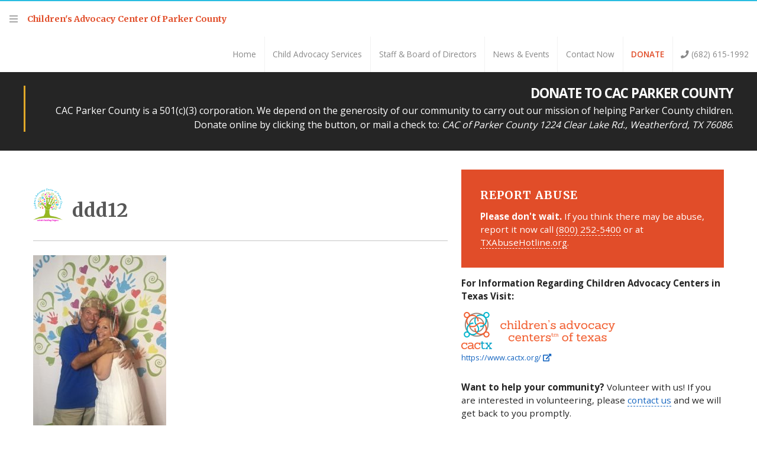

--- FILE ---
content_type: text/html; charset=UTF-8
request_url: https://www.cacparkercounty.org/?attachment_id=174
body_size: 36198
content:
<!DOCTYPE html>
<html>
<head>

<meta http-equiv="content-type" content="text/html; charset=UTF-8">
<meta name="viewport" content="width=device-width, initial-scale=1.0">
<title>ddd12 - Children&#039;s Advocacy Center of Parker County</title>
<link rel="preconnect" href="https://fonts.googleapis.com">
<link rel="preconnect" href="https://fonts.gstatic.com" crossorigin>
<link href="https://fonts.googleapis.com/css2?family=Merriweather:wght@700&family=Open+Sans:wght@400;600;700&display=swap" rel="stylesheet">
<meta name='robots' content='index, follow, max-image-preview:large, max-snippet:-1, max-video-preview:-1' />
	<style>img:is([sizes="auto" i], [sizes^="auto," i]) { contain-intrinsic-size: 3000px 1500px }</style>
	
	<!-- This site is optimized with the Yoast SEO plugin v26.7 - https://yoast.com/wordpress/plugins/seo/ -->
	<link rel="canonical" href="https://www.cacparkercounty.org/" />
	<meta property="og:locale" content="en_US" />
	<meta property="og:type" content="article" />
	<meta property="og:title" content="ddd12 - Children&#039;s Advocacy Center of Parker County" />
	<meta property="og:url" content="https://www.cacparkercounty.org/" />
	<meta property="og:site_name" content="Children&#039;s Advocacy Center of Parker County" />
	<meta property="og:image" content="https://www.cacparkercounty.org" />
	<meta property="og:image:width" content="480" />
	<meta property="og:image:height" content="640" />
	<meta property="og:image:type" content="image/jpeg" />
	<meta name="twitter:card" content="summary_large_image" />
	<script type="application/ld+json" class="yoast-schema-graph">{"@context":"https://schema.org","@graph":[{"@type":"WebPage","@id":"https://www.cacparkercounty.org/","url":"https://www.cacparkercounty.org/","name":"ddd12 - Children&#039;s Advocacy Center of Parker County","isPartOf":{"@id":"https://www.cacparkercounty.org/#website"},"primaryImageOfPage":{"@id":"https://www.cacparkercounty.org/#primaryimage"},"image":{"@id":"https://www.cacparkercounty.org/#primaryimage"},"thumbnailUrl":"https://www.cacparkercounty.org/wp-content/uploads/2018/06/ddd12-e1538573847310.jpg","datePublished":"2018-10-03T13:33:43+00:00","breadcrumb":{"@id":"https://www.cacparkercounty.org/#breadcrumb"},"inLanguage":"en-US","potentialAction":[{"@type":"ReadAction","target":["https://www.cacparkercounty.org/"]}]},{"@type":"ImageObject","inLanguage":"en-US","@id":"https://www.cacparkercounty.org/#primaryimage","url":"https://www.cacparkercounty.org/wp-content/uploads/2018/06/ddd12-e1538573847310.jpg","contentUrl":"https://www.cacparkercounty.org/wp-content/uploads/2018/06/ddd12-e1538573847310.jpg","width":480,"height":640},{"@type":"BreadcrumbList","@id":"https://www.cacparkercounty.org/#breadcrumb","itemListElement":[{"@type":"ListItem","position":1,"name":"Home","item":"https://www.cacparkercounty.org/"},{"@type":"ListItem","position":2,"name":"2018 Daddy Daughter Dance Photos","item":"https://www.cacparkercounty.org/?events=childrens-advocacy-center-of-parker-county-2018-daddy-daughter-dance"},{"@type":"ListItem","position":3,"name":"ddd12"}]},{"@type":"WebSite","@id":"https://www.cacparkercounty.org/#website","url":"https://www.cacparkercounty.org/","name":"Children&#039;s Advocacy Center of Parker County","description":"Where Healing Begins","potentialAction":[{"@type":"SearchAction","target":{"@type":"EntryPoint","urlTemplate":"https://www.cacparkercounty.org/?s={search_term_string}"},"query-input":{"@type":"PropertyValueSpecification","valueRequired":true,"valueName":"search_term_string"}}],"inLanguage":"en-US"}]}</script>
	<!-- / Yoast SEO plugin. -->


<link rel='dns-prefetch' href='//code.jquery.com' />
<link rel="alternate" type="application/rss+xml" title="Children&#039;s Advocacy Center of Parker County &raquo; ddd12 Comments Feed" href="https://www.cacparkercounty.org/?attachment_id=174/feed/" />
<link rel='stylesheet' id='wp-block-library-css' href='https://www.cacparkercounty.org/wp-includes/css/dist/block-library/style.min.css?ver=1af5fafa02d50b554ced06aafcb89d15' type='text/css' media='all' />
<style id='classic-theme-styles-inline-css' type='text/css'>
/*! This file is auto-generated */
.wp-block-button__link{color:#fff;background-color:#32373c;border-radius:9999px;box-shadow:none;text-decoration:none;padding:calc(.667em + 2px) calc(1.333em + 2px);font-size:1.125em}.wp-block-file__button{background:#32373c;color:#fff;text-decoration:none}
</style>
<style id='global-styles-inline-css' type='text/css'>
:root{--wp--preset--aspect-ratio--square: 1;--wp--preset--aspect-ratio--4-3: 4/3;--wp--preset--aspect-ratio--3-4: 3/4;--wp--preset--aspect-ratio--3-2: 3/2;--wp--preset--aspect-ratio--2-3: 2/3;--wp--preset--aspect-ratio--16-9: 16/9;--wp--preset--aspect-ratio--9-16: 9/16;--wp--preset--color--black: #000000;--wp--preset--color--cyan-bluish-gray: #abb8c3;--wp--preset--color--white: #ffffff;--wp--preset--color--pale-pink: #f78da7;--wp--preset--color--vivid-red: #cf2e2e;--wp--preset--color--luminous-vivid-orange: #ff6900;--wp--preset--color--luminous-vivid-amber: #fcb900;--wp--preset--color--light-green-cyan: #7bdcb5;--wp--preset--color--vivid-green-cyan: #00d084;--wp--preset--color--pale-cyan-blue: #8ed1fc;--wp--preset--color--vivid-cyan-blue: #0693e3;--wp--preset--color--vivid-purple: #9b51e0;--wp--preset--gradient--vivid-cyan-blue-to-vivid-purple: linear-gradient(135deg,rgba(6,147,227,1) 0%,rgb(155,81,224) 100%);--wp--preset--gradient--light-green-cyan-to-vivid-green-cyan: linear-gradient(135deg,rgb(122,220,180) 0%,rgb(0,208,130) 100%);--wp--preset--gradient--luminous-vivid-amber-to-luminous-vivid-orange: linear-gradient(135deg,rgba(252,185,0,1) 0%,rgba(255,105,0,1) 100%);--wp--preset--gradient--luminous-vivid-orange-to-vivid-red: linear-gradient(135deg,rgba(255,105,0,1) 0%,rgb(207,46,46) 100%);--wp--preset--gradient--very-light-gray-to-cyan-bluish-gray: linear-gradient(135deg,rgb(238,238,238) 0%,rgb(169,184,195) 100%);--wp--preset--gradient--cool-to-warm-spectrum: linear-gradient(135deg,rgb(74,234,220) 0%,rgb(151,120,209) 20%,rgb(207,42,186) 40%,rgb(238,44,130) 60%,rgb(251,105,98) 80%,rgb(254,248,76) 100%);--wp--preset--gradient--blush-light-purple: linear-gradient(135deg,rgb(255,206,236) 0%,rgb(152,150,240) 100%);--wp--preset--gradient--blush-bordeaux: linear-gradient(135deg,rgb(254,205,165) 0%,rgb(254,45,45) 50%,rgb(107,0,62) 100%);--wp--preset--gradient--luminous-dusk: linear-gradient(135deg,rgb(255,203,112) 0%,rgb(199,81,192) 50%,rgb(65,88,208) 100%);--wp--preset--gradient--pale-ocean: linear-gradient(135deg,rgb(255,245,203) 0%,rgb(182,227,212) 50%,rgb(51,167,181) 100%);--wp--preset--gradient--electric-grass: linear-gradient(135deg,rgb(202,248,128) 0%,rgb(113,206,126) 100%);--wp--preset--gradient--midnight: linear-gradient(135deg,rgb(2,3,129) 0%,rgb(40,116,252) 100%);--wp--preset--font-size--small: 13px;--wp--preset--font-size--medium: 20px;--wp--preset--font-size--large: 36px;--wp--preset--font-size--x-large: 42px;--wp--preset--spacing--20: 0.44rem;--wp--preset--spacing--30: 0.67rem;--wp--preset--spacing--40: 1rem;--wp--preset--spacing--50: 1.5rem;--wp--preset--spacing--60: 2.25rem;--wp--preset--spacing--70: 3.38rem;--wp--preset--spacing--80: 5.06rem;--wp--preset--shadow--natural: 6px 6px 9px rgba(0, 0, 0, 0.2);--wp--preset--shadow--deep: 12px 12px 50px rgba(0, 0, 0, 0.4);--wp--preset--shadow--sharp: 6px 6px 0px rgba(0, 0, 0, 0.2);--wp--preset--shadow--outlined: 6px 6px 0px -3px rgba(255, 255, 255, 1), 6px 6px rgba(0, 0, 0, 1);--wp--preset--shadow--crisp: 6px 6px 0px rgba(0, 0, 0, 1);}:where(.is-layout-flex){gap: 0.5em;}:where(.is-layout-grid){gap: 0.5em;}body .is-layout-flex{display: flex;}.is-layout-flex{flex-wrap: wrap;align-items: center;}.is-layout-flex > :is(*, div){margin: 0;}body .is-layout-grid{display: grid;}.is-layout-grid > :is(*, div){margin: 0;}:where(.wp-block-columns.is-layout-flex){gap: 2em;}:where(.wp-block-columns.is-layout-grid){gap: 2em;}:where(.wp-block-post-template.is-layout-flex){gap: 1.25em;}:where(.wp-block-post-template.is-layout-grid){gap: 1.25em;}.has-black-color{color: var(--wp--preset--color--black) !important;}.has-cyan-bluish-gray-color{color: var(--wp--preset--color--cyan-bluish-gray) !important;}.has-white-color{color: var(--wp--preset--color--white) !important;}.has-pale-pink-color{color: var(--wp--preset--color--pale-pink) !important;}.has-vivid-red-color{color: var(--wp--preset--color--vivid-red) !important;}.has-luminous-vivid-orange-color{color: var(--wp--preset--color--luminous-vivid-orange) !important;}.has-luminous-vivid-amber-color{color: var(--wp--preset--color--luminous-vivid-amber) !important;}.has-light-green-cyan-color{color: var(--wp--preset--color--light-green-cyan) !important;}.has-vivid-green-cyan-color{color: var(--wp--preset--color--vivid-green-cyan) !important;}.has-pale-cyan-blue-color{color: var(--wp--preset--color--pale-cyan-blue) !important;}.has-vivid-cyan-blue-color{color: var(--wp--preset--color--vivid-cyan-blue) !important;}.has-vivid-purple-color{color: var(--wp--preset--color--vivid-purple) !important;}.has-black-background-color{background-color: var(--wp--preset--color--black) !important;}.has-cyan-bluish-gray-background-color{background-color: var(--wp--preset--color--cyan-bluish-gray) !important;}.has-white-background-color{background-color: var(--wp--preset--color--white) !important;}.has-pale-pink-background-color{background-color: var(--wp--preset--color--pale-pink) !important;}.has-vivid-red-background-color{background-color: var(--wp--preset--color--vivid-red) !important;}.has-luminous-vivid-orange-background-color{background-color: var(--wp--preset--color--luminous-vivid-orange) !important;}.has-luminous-vivid-amber-background-color{background-color: var(--wp--preset--color--luminous-vivid-amber) !important;}.has-light-green-cyan-background-color{background-color: var(--wp--preset--color--light-green-cyan) !important;}.has-vivid-green-cyan-background-color{background-color: var(--wp--preset--color--vivid-green-cyan) !important;}.has-pale-cyan-blue-background-color{background-color: var(--wp--preset--color--pale-cyan-blue) !important;}.has-vivid-cyan-blue-background-color{background-color: var(--wp--preset--color--vivid-cyan-blue) !important;}.has-vivid-purple-background-color{background-color: var(--wp--preset--color--vivid-purple) !important;}.has-black-border-color{border-color: var(--wp--preset--color--black) !important;}.has-cyan-bluish-gray-border-color{border-color: var(--wp--preset--color--cyan-bluish-gray) !important;}.has-white-border-color{border-color: var(--wp--preset--color--white) !important;}.has-pale-pink-border-color{border-color: var(--wp--preset--color--pale-pink) !important;}.has-vivid-red-border-color{border-color: var(--wp--preset--color--vivid-red) !important;}.has-luminous-vivid-orange-border-color{border-color: var(--wp--preset--color--luminous-vivid-orange) !important;}.has-luminous-vivid-amber-border-color{border-color: var(--wp--preset--color--luminous-vivid-amber) !important;}.has-light-green-cyan-border-color{border-color: var(--wp--preset--color--light-green-cyan) !important;}.has-vivid-green-cyan-border-color{border-color: var(--wp--preset--color--vivid-green-cyan) !important;}.has-pale-cyan-blue-border-color{border-color: var(--wp--preset--color--pale-cyan-blue) !important;}.has-vivid-cyan-blue-border-color{border-color: var(--wp--preset--color--vivid-cyan-blue) !important;}.has-vivid-purple-border-color{border-color: var(--wp--preset--color--vivid-purple) !important;}.has-vivid-cyan-blue-to-vivid-purple-gradient-background{background: var(--wp--preset--gradient--vivid-cyan-blue-to-vivid-purple) !important;}.has-light-green-cyan-to-vivid-green-cyan-gradient-background{background: var(--wp--preset--gradient--light-green-cyan-to-vivid-green-cyan) !important;}.has-luminous-vivid-amber-to-luminous-vivid-orange-gradient-background{background: var(--wp--preset--gradient--luminous-vivid-amber-to-luminous-vivid-orange) !important;}.has-luminous-vivid-orange-to-vivid-red-gradient-background{background: var(--wp--preset--gradient--luminous-vivid-orange-to-vivid-red) !important;}.has-very-light-gray-to-cyan-bluish-gray-gradient-background{background: var(--wp--preset--gradient--very-light-gray-to-cyan-bluish-gray) !important;}.has-cool-to-warm-spectrum-gradient-background{background: var(--wp--preset--gradient--cool-to-warm-spectrum) !important;}.has-blush-light-purple-gradient-background{background: var(--wp--preset--gradient--blush-light-purple) !important;}.has-blush-bordeaux-gradient-background{background: var(--wp--preset--gradient--blush-bordeaux) !important;}.has-luminous-dusk-gradient-background{background: var(--wp--preset--gradient--luminous-dusk) !important;}.has-pale-ocean-gradient-background{background: var(--wp--preset--gradient--pale-ocean) !important;}.has-electric-grass-gradient-background{background: var(--wp--preset--gradient--electric-grass) !important;}.has-midnight-gradient-background{background: var(--wp--preset--gradient--midnight) !important;}.has-small-font-size{font-size: var(--wp--preset--font-size--small) !important;}.has-medium-font-size{font-size: var(--wp--preset--font-size--medium) !important;}.has-large-font-size{font-size: var(--wp--preset--font-size--large) !important;}.has-x-large-font-size{font-size: var(--wp--preset--font-size--x-large) !important;}
:where(.wp-block-post-template.is-layout-flex){gap: 1.25em;}:where(.wp-block-post-template.is-layout-grid){gap: 1.25em;}
:where(.wp-block-columns.is-layout-flex){gap: 2em;}:where(.wp-block-columns.is-layout-grid){gap: 2em;}
:root :where(.wp-block-pullquote){font-size: 1.5em;line-height: 1.6;}
</style>
<link rel='stylesheet' id='contact-form-7-css' href='https://www.cacparkercounty.org/wp-content/plugins/contact-form-7/includes/css/styles.css?ver=6.1.4' type='text/css' media='all' />
<link rel='stylesheet' id='responsive-lightbox-swipebox-css' href='https://www.cacparkercounty.org/wp-content/plugins/responsive-lightbox/assets/swipebox/swipebox.min.css?ver=1.5.2' type='text/css' media='all' />
<link rel='stylesheet' id='parent-style-css' href='https://www.cacparkercounty.org/wp-content/themes/surefire/stylesheets/main.css?ver=1af5fafa02d50b554ced06aafcb89d15' type='text/css' media='all' />
<link rel='stylesheet' id='child-style-css' href='https://www.cacparkercounty.org/wp-content/themes/surefire-child-cacpc/style.css?ver=2022.09' type='text/css' media='all' />
<script type="text/javascript" src="https://code.jquery.com/jquery-latest.min.js?ver=1af5fafa02d50b554ced06aafcb89d15" id="jquery-js"></script>
<script type="text/javascript" src="https://www.cacparkercounty.org/wp-content/plugins/responsive-lightbox/assets/dompurify/purify.min.js?ver=3.3.1" id="dompurify-js"></script>
<script type="text/javascript" id="responsive-lightbox-sanitizer-js-before">
/* <![CDATA[ */
window.RLG = window.RLG || {}; window.RLG.sanitizeAllowedHosts = ["youtube.com","www.youtube.com","youtu.be","vimeo.com","player.vimeo.com"];
/* ]]> */
</script>
<script type="text/javascript" src="https://www.cacparkercounty.org/wp-content/plugins/responsive-lightbox/js/sanitizer.js?ver=2.6.1" id="responsive-lightbox-sanitizer-js"></script>
<script type="text/javascript" src="https://www.cacparkercounty.org/wp-content/plugins/responsive-lightbox/assets/swipebox/jquery.swipebox.min.js?ver=1.5.2" id="responsive-lightbox-swipebox-js"></script>
<script src='https://www.cacparkercounty.org/wp-content/plugins/the-events-calendar/common/build/js/underscore-before.js'></script>
<script type="text/javascript" src="https://www.cacparkercounty.org/wp-includes/js/underscore.min.js?ver=1.13.7" id="underscore-js"></script>
<script src='https://www.cacparkercounty.org/wp-content/plugins/the-events-calendar/common/build/js/underscore-after.js'></script>
<script type="text/javascript" src="https://www.cacparkercounty.org/wp-content/plugins/responsive-lightbox/assets/infinitescroll/infinite-scroll.pkgd.min.js?ver=4.0.1" id="responsive-lightbox-infinite-scroll-js"></script>
<script type="text/javascript" id="responsive-lightbox-js-before">
/* <![CDATA[ */
var rlArgs = {"script":"swipebox","selector":"lightbox","customEvents":"","activeGalleries":true,"animation":true,"hideCloseButtonOnMobile":false,"removeBarsOnMobile":false,"hideBars":true,"hideBarsDelay":5000,"videoMaxWidth":1080,"useSVG":true,"loopAtEnd":false,"woocommerce_gallery":false,"ajaxurl":"https:\/\/www.cacparkercounty.org\/wp-admin\/admin-ajax.php","nonce":"0d7756bfb3","preview":false,"postId":174,"scriptExtension":false};
/* ]]> */
</script>
<script type="text/javascript" src="https://www.cacparkercounty.org/wp-content/plugins/responsive-lightbox/js/front.js?ver=2.6.1" id="responsive-lightbox-js"></script>
<link rel="https://api.w.org/" href="https://www.cacparkercounty.org/wp-json/" /><link rel="alternate" title="JSON" type="application/json" href="https://www.cacparkercounty.org/wp-json/wp/v2/media/174" /><link rel="EditURI" type="application/rsd+xml" title="RSD" href="https://www.cacparkercounty.org/xmlrpc.php?rsd" />
<link rel='shortlink' href='https://www.cacparkercounty.org/?p=174' />
<link rel="alternate" title="oEmbed (JSON)" type="application/json+oembed" href="https://www.cacparkercounty.org/wp-json/oembed/1.0/embed?url=https%3A%2F%2Fwww.cacparkercounty.org%2F%3Fattachment_id%3D174" />
<link rel="alternate" title="oEmbed (XML)" type="text/xml+oembed" href="https://www.cacparkercounty.org/wp-json/oembed/1.0/embed?url=https%3A%2F%2Fwww.cacparkercounty.org%2F%3Fattachment_id%3D174&#038;format=xml" />
<meta name="tec-api-version" content="v1"><meta name="tec-api-origin" content="https://www.cacparkercounty.org"><link rel="alternate" href="https://www.cacparkercounty.org/wp-json/tribe/events/v1/" /><link rel="stylesheet" href="https://use.fontawesome.com/releases/v5.2.0/css/all.css" integrity="sha384-hWVjflwFxL6sNzntih27bfxkr27PmbbK/iSvJ+a4+0owXq79v+lsFkW54bOGbiDQ" crossorigin="anonymous">
<link rel="shortcut icon" type="image/x-icon" href=" https://www.cacparkercounty.org/wp-content/themes/surefire-child-cacpc/favicon.ico">

</head>

<body class="attachment wp-singular attachment-template-default single single-attachment postid-174 attachmentid-174 attachment-jpeg wp-theme-surefire wp-child-theme-surefire-child-cacpc tribe-no-js page-template-surefire-child-cac-parker-county">

<!-- #mmenu-page -->
<div id="mmenu-page">

<!--
	Header.vibe
-->
<header class="vibe group mmenuFixed">

	<a class="mmenu-trigger-three-bars" href="#mmenu"><i class="fas fa-bars"></i></a>
	<a class="logo" href="https://www.cacparkercounty.org">Children's Advocacy Center Of Parker County</a>
	<a class="logo-mobile" href="https://www.cacparkercounty.org">CAC Parker County</a>

	<!-- Primary Navigation -->
	<nav>
		<ul>
			<li><a href="https://www.cacparkercounty.org/">Home</a></li>
<li><a href="https://www.cacparkercounty.org/our-services/">Child Advocacy Services</a></li>
<li><a href="https://www.cacparkercounty.org/staff-and-board-of-directors/">Staff &#038; Board of Directors</a></li>
<li><a href="https://www.cacparkercounty.org/news-events/">News &#038; Events</a></li>
			<li class="contact-now"><a href="#mmenu-contact-form">Contact Now</a></li>
			<li class="donate-now"><a href="#mmenu-donate-now">Donate</a></li>

			<!-- Phone Number -->
			<li class="phone">
				<a href="tel:6826151992"><i class="fas fa-phone"></i> (682) 615-1992</a>
			</li>

		</ul>
	</nav>

</header>

<!-- Fixed Element Offset -->
<div class="header-vibe-offset">Thank you for visiting!</div>
<!-- 
	Report Abuse 
-->
<div class="report-abuse">
	<p><strong>Please don't wait.</strong> If you think there may be abuse, report it by calling <a href="tel:8002525400">(800) 252-5400</a> or by clicking <a href="http://www.TXAbuseHotline.org">TXAbuseHotline.org</a>.</p>
</div>
<!--
	Donate
-->
<div class="donate group">
	<div class="container flex-box">
		<div class="item">
			<p class="title">Donate to CAC Parker County</p>
			<p>CAC Parker County is a 501(c)(3) corporation. We depend on the generosity of our community to carry out our mission of helping Parker County children. Donate online by clicking the button, or mail a check to: <em>CAC of Parker County 1224 Clear Lake Rd., Weatherford, TX 76086</em>.</p>
		</div>
	</div>
</div>

<!-- Article -->
<article class="page main container group">

	<!--
	Content Sidebar
-->
<div class="content">
	<h1><a href="https://www.cacparkercounty.org/?attachment_id=174"><img src="https://www.cacparkercounty.org/wp-content/themes/surefire-child-cacpc/img/CAC Parker County Logo.png">ddd12</a></h1>

	

<p class="attachment"><a href='https://www.cacparkercounty.org/wp-content/uploads/2018/06/ddd12-e1538573847310.jpg' title="" data-rl_title="" class="rl-gallery-link" data-rl_caption="" data-rel="lightbox-gallery-0"><img fetchpriority="high" decoding="async" width="225" height="300" src="https://www.cacparkercounty.org/wp-content/uploads/2018/06/ddd12-e1538573847310-225x300.jpg" class="attachment-medium size-medium" alt="" srcset="https://www.cacparkercounty.org/wp-content/uploads/2018/06/ddd12-e1538573847310-225x300.jpg 225w, https://www.cacparkercounty.org/wp-content/uploads/2018/06/ddd12-e1538573847310.jpg 480w" sizes="(max-width: 225px) 100vw, 225px" /></a></p>

</div>

<aside class="sidebar after">

	<!-- Report Abuse -->
	<div class="report-abuse-sidebar">
		<h3>Report Abuse</h3>
		<p><strong>Please don't wait.</strong> If you think there may be abuse, report it now call <a href="tel:8002525400">(800) 252-5400</a> or at <a href="http://www.TXAbuseHotline.org">TXAbuseHotline.org</a>.</p>
	</div>

	<!-- Advocacy Centers -->
	<div class="advocacy-centers">
		<p><strong>For Information Regarding Children Advocacy Centers in Texas Visit:</strong><br>
		<a target="_blank" href="https://www.cactx.org/">
			<img src="https://www.cacparkercounty.org/wp-content/themes/surefire-child-cacpc/img/cactx-site-logo.png" alt="Children's Advocacy Centers Of Texas Logo"><br>
			https://www.cactx.org/ <i class="fas fa-external-link-alt"></i>
		</a></p>
	</div>

	<!-- Get Involved -->
	<div>
		<p><strong>Want to help your community?</strong> Volunteer with us! If you are interested in volunteering, please <a href="#mmenu-contact-form">contact us</a> and we will get back to you promptly.</p>
	</div>

	<!-- Wish List -->
	<div>
		<h3>Wish List</h3>
		<p>Want an easy way to help? Donate any or all of the following items:</p>
		<ul>
			<li>$10 - $25 Gift Cards From Walmart</li>
			<li>Paper Towels</li>
			<li>Basic School Supplies</li>
			<li>Coffee</li>
			<li>Bottled water</li>
		</ul>
	</div>

	<!-- Our Services -->
	<div>
		<h3>Our Services</h3>
		<p>All services are free of charge to victims and their families. Read more about <a href="https://www.cacparkercounty.org/our-services/">our services</a>.</p>
	</div>

	<!-- Board Member Link -->
	<div>
		<h3>Board Members</h3>
		<p>Here is a link to a secure <a href="https://www.cacparkercounty.org/board-information-forms/">member only page</a>.</p>
	</div>

	<!-- Image -->
	<img class="item" src="https://www.cacparkercounty.org/wp-content/themes/surefire-child-cacpc/img/front-page.jpg" alt="CACPC, Adult Caring For Child">

	<!-- Qualifications -->
	<div class="qualifications">
		<h3>Qualifications</h3>
		<p>A child qualifies for services if they are under the age of 18 and are alleged to have been a victim of sexual abuse, severe physical abuse or severe neglect. The Advocacy Center can also provide services to the child's families, if they so desire. The child and/or their family must be residents of Parker County to qualify for services.</p>
	</div>

</aside>
</article>



<!-- Site Footer -->
<footer class="site">
	<div class="container group">
		<p>Children&#039;s Advocacy Center of Parker County <br> 
		<a class="surefire-link" href="https://www.surefire.xyz/">SUREFIRE Marketing</a> &#169; 2026 All Rights Reserved</p>
	</div>
</footer>


</div>
<!-- #mmenu-page -->

<!-- Mmenu Navigation -->
<nav id="mmenu" class="mmenu-navigation mmenu-styles">
	<div class="inner">

		<h2>Navigate Our Site</h2>
		<ul>
			<li><a href="https://www.cacparkercounty.org/"><i class="fas fa-home" aria-hidden="true"></i> Home</a></li>
<li><a href="https://www.cacparkercounty.org/our-services/"><i class="fas fa-chevron-right" aria-hidden="true"></i> Child Advocacy Services</a></li>
<li><a href="https://www.cacparkercounty.org/news-events/"><i class="fas fa-calendar-alt"></i> News &#038; Events</a></li>
<li><a href="https://www.cacparkercounty.org/staff-and-board-of-directors/"><i class="fas fa-user" aria-hidden="true"></i> Staff &#038; Board of Directors</a></li>
<li><a href="https://www.cacparkercounty.org/board-information-forms/"><i class="fas fa-key"></i> Board Member Link</a></li>
<li><a target="_blank" href="https://www.facebook.com/CACParkerCounty/"><i class="fab fa-facebook" aria-hidden="true"></i> facebook</a></li>
			<li><a href="https://www.cacparkercounty.org/events"><i class="fas fa-calendar-alt"></i> Calendar</a></li>
			<li><a href="#mmenu-contact-form"><i class="fas fa-pencil-alt"></i> Contact Us</a></li>
			<li><a href="#mmenu-donate-now"><i class="fas fa-dollar-sign"></i> Donate</a></li>
		</ul>
	</div>
</nav>
<!-- MMenu Contact Form -->
<div id="mmenu-contact-form" class="mmenu-styles">
	<div class="inner">
		
			<h2>Contact CACPC Today</h2>
			<p><strong>Questions, Concerns, Volunteering Inquiries.</strong> Please use the form below to send us a message and we will get back to you as soon as we can.</p>
				
<div class="wpcf7 no-js" id="wpcf7-f30-o1" lang="en-US" dir="ltr" data-wpcf7-id="30">
<div class="screen-reader-response"><p role="status" aria-live="polite" aria-atomic="true"></p> <ul></ul></div>
<form action="/?attachment_id=174#wpcf7-f30-o1" method="post" class="wpcf7-form init" aria-label="Contact form" novalidate="novalidate" data-status="init">
<fieldset class="hidden-fields-container"><input type="hidden" name="_wpcf7" value="30" /><input type="hidden" name="_wpcf7_version" value="6.1.4" /><input type="hidden" name="_wpcf7_locale" value="en_US" /><input type="hidden" name="_wpcf7_unit_tag" value="wpcf7-f30-o1" /><input type="hidden" name="_wpcf7_container_post" value="0" /><input type="hidden" name="_wpcf7_posted_data_hash" value="" />
</fieldset>
<p><span class="wpcf7-form-control-wrap" data-name="your-name"><input size="40" maxlength="400" class="wpcf7-form-control wpcf7-text wpcf7-validates-as-required" aria-required="true" aria-invalid="false" placeholder="Your Name*" value="" type="text" name="your-name" /></span><span class="wpcf7-form-control-wrap" data-name="your-email"><input size="40" maxlength="400" class="wpcf7-form-control wpcf7-email wpcf7-validates-as-required wpcf7-text wpcf7-validates-as-email" aria-required="true" aria-invalid="false" placeholder="Email Address*" value="" type="email" name="your-email" /></span><span class="wpcf7-form-control-wrap" data-name="your-phone"><input size="40" maxlength="400" class="wpcf7-form-control wpcf7-text" aria-invalid="false" placeholder="Phone Number" value="" type="text" name="your-phone" /></span><span class="wpcf7-form-control-wrap" data-name="your-message"><textarea cols="40" rows="6" maxlength="2000" class="wpcf7-form-control wpcf7-textarea" aria-invalid="false" placeholder="Your Message" name="your-message"></textarea></span><span class="wpcf7-form-control-wrap" data-name="quiz-172"><label><span class="wpcf7-quiz-label">To prevent spam, please write the word &#039;tree&#039; in the next field.</span> <input size="40" class="wpcf7-form-control wpcf7-quiz" autocomplete="off" aria-required="true" aria-invalid="false" type="text" name="quiz-172" /></label><input type="hidden" name="_wpcf7_quiz_answer_quiz-172" value="4c30527c34f03b4c04b6beeca9016812" /></span><input class="wpcf7-form-control wpcf7-submit has-spinner" type="submit" value="Send" />
</p><div class="wpcf7-response-output" aria-hidden="true"></div>
</form>
</div>
	</div>
</div>
<!-- Mmenu Donate Now -->
<nav id="mmenu-donate-now" class="mmenu-donate-now mmenu-styles">
	<div class="inner">

		<h2>Donate &amp; Support</h2>
		<p>CAC Parker County is a 501(c)(3) corporation. We depend on the generosity of our community to carry out our mission of helping Parker County children.</p>
		<p><strong>Three Ways To Contribute:</strong></p>
		<ul>
			<li><a target="_blank" href="">Make Donation Online</a></li>
		</ul>
		<p>Close this sliding panel and use the blue "Donate" button below to donate instantly (and easily!) online.</p>

		<ul>
			<li><a target="_blank" href="">Send Donation Via Mail</a></li>
		</ul>
		<p>If you prefer to make a gift to CAC Parker County by mail, please print, fill out and send in this CAC Parker County Post Card: <a href="https://www.cacparkercounty.org/wp-content/themes/surefire-child-cacpc/docs/CAC Donation Letter.pdf">Download PDF</a>.</p>

		<ul>
			<li><a target="_blank" href="">Wish List Items:</a></li>
		</ul>
		<p>Feel free to also donate any of the following items:</p>
		<p>
			 - $10 - $25 Gift Cards From Walmart<br />
			 - Paper Towels<br />
			 - Basic School Supplies<br />
			 - Coffee<br />
			 - Bottled Water
		</p>
	</div>
</nav>

<!-- js -->
<script>
	$(document).ready(function(){
		//	Owl Carousel
		$('.owl-carousel').owlCarousel({
			items:1,
			loop:true,
			margin:0,
			nav:false,
			animateOut: 'fadeOut',
			animateIn: 'fadeIn',
			autoplay:true,
			autoplaySpeed:1000,
//			autoplayHoverPause:true,
			smartSpeed:450,
		})
		//	SUREFIRE Essential - Live Chat Box
		$(".liveChatToggle").click(function() {
			$(".live-chat-content").slideToggle('ease');
			$(".liveChatToggle i").slideToggle();
		});
		// MMenu
		$("#mmenu").mmenu({
			// Options
			"extensions": [
				"fx-menu-slide",	// LISTITEMS; fx-menu-fade, fx-menu-slide, fx-menu-zoom
				"theme-white",
				"listview-huge",	// listview-justify, listview-huge (incompatible with "tileview")
				"pagedim-black",	// pagedim-black, pagedim-white
			],
			// Turn Off Navbar
			"navbar" : false,
			// Configuration
			"offCanvas": {
				"pageSelector": "#mmenu-page",
				"position": "left", // Left (default), top, right, bottom [Top & Bottom require "zposition":"front"]
				"zposition": "next", // Back (default), front, next
			}
		});
		// MMenu Donate Now
		$("#mmenu-donate-now").mmenu({
			// Options
			"extensions": [
				"fx-menu-slide",	// LISTITEMS; fx-menu-fade, fx-menu-slide, fx-menu-zoom
				"theme-white",
				"pagedim-black",	// pagedim-black, pagedim-white
			],
			// Turn Off Navbar
			"navbar" : false,
			// Configuration
			"offCanvas": {
				"pageSelector": "#mmenu-page",
				"position": "right", // Left (default), top, right, bottom [Top & Bottom require "zposition":"front"]
				"zposition": "next", // Back (default), front, next
			}
		});
		// MMenu Contact Form
		$("#mmenu-contact-form").mmenu({
			// Options
			"extensions": [
				"fx-menu-slide",	// LISTITEMS; fx-menu-fade, fx-menu-slide, fx-menu-zoom
				"theme-white",
				"pagedim-black",	// pagedim-black, pagedim-white
			],
			// Turn Off Navbar
			"navbar" : false,
			// Configuration
			"offCanvas": {
				"pageSelector": "#mmenu-page",
				"position": "right", // Left (default), top, right, bottom [Top & Bottom require "zposition":"front"]
				"zposition": "next", // Back (default), front, next
			}
		});
		//	Scroll
		var header = $("body");
		$(window).scroll(function() {
			var scroll = $(window).scrollTop();
			if (scroll >= 40) {
				header.addClass("scrolled");
			} else {
				header.removeClass("scrolled");
			}
		});
	});
</script>
<!-- /js -->

<!-- Harness Code -->
<script>
!function(t,e){var a=document.head,n=document.createElement("script");n.type="text/javascript",n.src="https://widget.harnessapp.com/harness-widget-v2.js",n.onreadystatechange=e,n.onload=e,a.appendChild(n)}(0,function(){window.HarnessWidget.init({charity_id:"c70266eca57a840e3434"})});
</script>
<!-- End Harness Code -->
<script type="speculationrules">
{"prefetch":[{"source":"document","where":{"and":[{"href_matches":"\/*"},{"not":{"href_matches":["\/wp-*.php","\/wp-admin\/*","\/wp-content\/uploads\/*","\/wp-content\/*","\/wp-content\/plugins\/*","\/wp-content\/themes\/surefire-child-cacpc\/*","\/wp-content\/themes\/surefire\/*","\/*\\?(.+)"]}},{"not":{"selector_matches":"a[rel~=\"nofollow\"]"}},{"not":{"selector_matches":".no-prefetch, .no-prefetch a"}}]},"eagerness":"conservative"}]}
</script>
		<script>
		( function ( body ) {
			'use strict';
			body.className = body.className.replace( /\btribe-no-js\b/, 'tribe-js' );
		} )( document.body );
		</script>
		<script> /* <![CDATA[ */var tribe_l10n_datatables = {"aria":{"sort_ascending":": activate to sort column ascending","sort_descending":": activate to sort column descending"},"length_menu":"Show _MENU_ entries","empty_table":"No data available in table","info":"Showing _START_ to _END_ of _TOTAL_ entries","info_empty":"Showing 0 to 0 of 0 entries","info_filtered":"(filtered from _MAX_ total entries)","zero_records":"No matching records found","search":"Search:","all_selected_text":"All items on this page were selected. ","select_all_link":"Select all pages","clear_selection":"Clear Selection.","pagination":{"all":"All","next":"Next","previous":"Previous"},"select":{"rows":{"0":"","_":": Selected %d rows","1":": Selected 1 row"}},"datepicker":{"dayNames":["Sunday","Monday","Tuesday","Wednesday","Thursday","Friday","Saturday"],"dayNamesShort":["Sun","Mon","Tue","Wed","Thu","Fri","Sat"],"dayNamesMin":["S","M","T","W","T","F","S"],"monthNames":["January","February","March","April","May","June","July","August","September","October","November","December"],"monthNamesShort":["January","February","March","April","May","June","July","August","September","October","November","December"],"monthNamesMin":["Jan","Feb","Mar","Apr","May","Jun","Jul","Aug","Sep","Oct","Nov","Dec"],"nextText":"Next","prevText":"Prev","currentText":"Today","closeText":"Done","today":"Today","clear":"Clear"}};/* ]]> */ </script><script type="text/javascript" src="https://www.cacparkercounty.org/wp-content/plugins/the-events-calendar/common/build/js/user-agent.js?ver=da75d0bdea6dde3898df" id="tec-user-agent-js"></script>
<script type="text/javascript" src="https://www.cacparkercounty.org/wp-includes/js/dist/hooks.min.js?ver=4d63a3d491d11ffd8ac6" id="wp-hooks-js"></script>
<script type="text/javascript" src="https://www.cacparkercounty.org/wp-includes/js/dist/i18n.min.js?ver=5e580eb46a90c2b997e6" id="wp-i18n-js"></script>
<script type="text/javascript" id="wp-i18n-js-after">
/* <![CDATA[ */
wp.i18n.setLocaleData( { 'text direction\u0004ltr': [ 'ltr' ] } );
/* ]]> */
</script>
<script type="text/javascript" src="https://www.cacparkercounty.org/wp-content/plugins/contact-form-7/includes/swv/js/index.js?ver=6.1.4" id="swv-js"></script>
<script type="text/javascript" id="contact-form-7-js-before">
/* <![CDATA[ */
var wpcf7 = {
    "api": {
        "root": "https:\/\/www.cacparkercounty.org\/wp-json\/",
        "namespace": "contact-form-7\/v1"
    }
};
/* ]]> */
</script>
<script type="text/javascript" src="https://www.cacparkercounty.org/wp-content/plugins/contact-form-7/includes/js/index.js?ver=6.1.4" id="contact-form-7-js"></script>
<script type="text/javascript" src="https://www.cacparkercounty.org/wp-content/themes/surefire/js/jquery.mmenu.all.js?ver=6.1.2" id="mmenu-all-js"></script>
<script type="text/javascript" src="https://www.cacparkercounty.org/wp-content/themes/surefire/js/owl.carousel.min.js?ver=2.2.1" id="owl-carousel-js"></script>
<script type="text/javascript" src="https://www.cacparkercounty.org/wp-content/themes/surefire/js/animatedModal.min.js?ver=1.0.0" id="animated-modal-js"></script>
<script type="text/javascript" src="https://www.cacparkercounty.org/wp-content/themes/surefire/js/jquery.cookie.js?ver=1.0.0" id="jquery-cookie-js"></script>
</body>
</html>


--- FILE ---
content_type: text/css
request_url: https://www.cacparkercounty.org/wp-content/themes/surefire-child-cacpc/style.css?ver=2022.09
body_size: 9934
content:
/*!
	Theme Name:   SUREFIRE Child - CAC Parker County
	Theme URI:    http://www.cacparkercounty.org
	Description:  Customizable child theme template for the SUREFIRE parent theme.
	Author:       Robert Oller
	Author URI:   http://www.surefire.xyz
	Template:     surefire
	Version:      2022.09
	License:      For private use only. Not licensed for distribution.
	License URI:  NA
	Text Domain:  surefire-child
*/html,body{height:auto}html{font-family:"Open Sans","Helvetica Neue",Arial,sans-serif}body{background:white}h1{font-family:"Merriweather","Open Sans","Helvetica Neue",Arial,sans-serif;font-size:2rem;padding:1em 0;border-bottom:1px solid #c5c5c5}h1 a{color:#575757}h1 img{width:50px;margin-right:1rem;vertical-align:bottom}h2{font-family:"Merriweather","Open Sans","Helvetica Neue",Arial,sans-serif;font-size:1.5rem}p{margin-bottom:1.8rem}p a{border-bottom:1px dashed}p a.button{border-bottom:none}p a:hover{border-bottom-style:solid}img{height:auto}a{text-decoration:none}.container{max-width:1200px}address{display:inline;font-size:1em}a.button{transition:all .2s ease;display:inline-block;background:#29BDE1;color:#fff;font-weight:600;letter-spacing:-1px;padding:1em}a.button:hover{background:#1fb7dc}header.vibe{position:fixed;z-index:2;width:100%;background:white;font-weight:300;line-height:60px;border-top:2px solid #29BDE1}header.vibe a.mmenu-trigger-three-bars{float:left;vertical-align:text-top;color:#aaa;padding:0 1em}header.vibe a.logo-mobile,header.vibe a.logo{float:left;color:#e14d29;font-family:"Merriweather","Open Sans","Helvetica Neue",Arial,sans-serif;font-size:.9em;line-height:60px}@media only screen and (min-width: 800px){header.vibe a.logo-mobile{display:none}}header.vibe a.logo{display:none}@media only screen and (min-width: 800px){header.vibe a.logo{display:inline}}header.vibe nav{display:none;float:right;background:white;line-height:60px;width:auto}@media only screen and (min-width: 800px){header.vibe nav{display:inline}}header.vibe nav ul{width:100%}header.vibe nav ul li{float:left}header.vibe nav ul li a{float:left;display:block;color:#888;font-size:.85em;text-align:left;padding:0 1em;height:auto;border-left:1px solid rgba(0,0,0,0.05)}header.vibe nav ul li a:hover{color:#29BDE1}header.vibe nav ul li:first-child a{border-left:none}header.vibe nav li.contact-now{display:none}@media only screen and (min-width: 800px){header.vibe nav li.contact-now{display:inline}}header.vibe nav li.donate-now a{color:#e14d29;font-weight:600;text-transform:uppercase}body.scrolled header.vibe{font-size:.96em}@media only screen and (min-width: 800px){body.scrolled header.vibe{line-height:40px}}@media only screen and (min-width: 800px){body.scrolled header.vibe nav{line-height:40px}}body.scrolled header.vibe nav a{color:#aaa}@media only screen and (min-width: 800px){body.scrolled header.vibe nav a{line-height:40px}}body.scrolled header.vibe nav li.donate-now a{color:#e14d29}body.scrolled header.vibe a.logo{color:#aaa;line-height:40px;padding:0 .5rem}body.scrolled header.vibe a.mmenu-trigger-three-bars{font-size:.9em}.header-vibe-offset{background:#252525;color:#fafafa;line-height:62px;text-align:center;height:62px;overflow:hidden}article{padding:2rem 1rem}article .container{max-width:1200px}article .subtitle{font-weight:bold;margin-bottom:2rem}article ul,article ol{list-style:disc;margin:0 0 1rem 2rem}article ol{list-style:decimal}@media only screen and (min-width: 1200px){article .content{float:left;width:60%}}article aside.sidebar{display:none;float:right;width:38%;font-size:.95em}@media only screen and (min-width: 1200px){article aside.sidebar{display:block}}article aside.sidebar div{margin-bottom:1em}article aside.sidebar h3{letter-spacing:1px;font-family:"Merriweather","Open Sans","Helvetica Neue",Arial,sans-serif;text-transform:uppercase}article aside.sidebar ul{list-style:disc;margin:0 0 2em 2em}article aside.sidebar>img{display:block}article aside.sidebar .advocacy-centers a{display:block;font-size:.85em;border-bottom:none;margin-top:1rem}article aside.sidebar .advocacy-centers img{max-width:260px}article aside.sidebar .report-abuse-sidebar{background:#e14d29;color:#fff;padding:2rem}article aside.sidebar .report-abuse-sidebar a{color:#fff}article aside.sidebar .report-abuse-sidebar p:last-child{margin-bottom:0}article aside.sidebar .qualifications{background:#29BDE1;color:#fff;padding:2rem}article aside.sidebar .qualifications p:last-child{margin-bottom:0}#mmenu-our-products i.fa,.mmenu-styles i.fa{color:#666;font-size:2rem;text-align:center;padding:1rem;width:80px;vertical-align:middle}#mmenu-our-products h2,.mmenu-styles h2{color:#e14d29;font-size:1.2rem;text-transform:uppercase;padding-top:.5rem;border-top:10px solid #e14d29}#mmenu-our-products .disclaimer,.mmenu-styles .disclaimer{color:#3699ef;font-size:.75em;line-height:1.2;font-style:italic}.mmenu-donate-now .mm-listview>li>a,.mmenu-donate-now .mm-listview>li>span,.mmenu-donate-now i.fa{color:#e14d29}.mmenu-donate-now p{font-size:.9em}.mmenu-donate-now .paypal-button{text-align:center}.mmenu-donate-now .paypal-button form{display:inline-block}footer.site{background:#faebd7;border-bottom:3px solid #e14d29;font-size:.85rem;padding:1rem}footer.site p{margin:0}footer.site a.surefire-link{color:#e14d29}.live-chat-box .title-bar{background:white;color:#e14d29;padding:2rem;border-top:3px solid #e14d29}.report-abuse{background:#e14d29;color:#fff;font-size:.85em;line-height:1.4;padding:1rem}.report-abuse p{margin-left:4rem;margin-bottom:0}@media only screen and (min-width: 1200px){.report-abuse p{text-align:center;margin-left:0rem}}.report-abuse a{color:#fff}.logo-and-info{background:#fdfdfd;text-align:center;padding:1em}.logo-and-info .container{max-width:1200px}.logo-and-info img.logo{display:block;max-height:120px;margin:0 auto 1rem}.logo-and-info p.site-title{font-size:1.4em;font-family:"Merriweather","Open Sans","Helvetica Neue",Arial,sans-serif;margin-bottom:10px}.logo-and-info p{font-size:.85em}.logo-and-info .site-info{display:none;margin-bottom:0}@media only screen and (min-width: 800px){.logo-and-info .site-info{display:block}}body.home .logo-and-info img.logo{max-height:180px}body.home .logo-and-info .site-info{display:block}.featured-section.flex-box{display:block;background:#252525;color:#fafafa}@media only screen and (min-width: 1200px){.featured-section.flex-box{display:flex}}.featured-section.flex-box .item{flex:0 0 40%;padding:3rem}@media only screen and (min-width: 1200px){.featured-section.flex-box .item{width:40%}}.featured-section.flex-box .item.big{flex:0 0 60%;padding:0}@media only screen and (min-width: 1200px){.featured-section.flex-box .item.big{width:60%}}.featured-section.flex-box .item img{max-width:100%}.featured-section.flex-box .title{font-size:2em;font-weight:600;letter-spacing:-1px;margin-bottom:1rem}.featured-section.flex-box .sub-title{font-size:1.2em;font-weight:600;letter-spacing:-1px;margin-bottom:1rem}.featured-section.flex-box p{max-width:600px;line-height:1.4}.featured-section.flex-box a{color:#897252;font-weight:600}.primary-goals{font-size:.85em;padding:2rem}@media only screen and (min-width: 1200px){.primary-goals{padding:3rem 0}}.primary-goals .container.flex-box{max-width:1200px}.primary-goals .container.flex-box .item{flex-basis:100%}@media only screen and (min-width: 1200px){.primary-goals .container.flex-box .item{flex-basis:45%;margin:1em;padding:2rem}.primary-goals .container.flex-box .item:last-child{border-left:1px solid #eee}}.primary-goals p{margin:2rem 0}.primary-goals p.title{font-family:"Merriweather","Open Sans","Helvetica Neue",Arial,sans-serif;font-size:3em;letter-spacing:-1px;line-height:1.2;margin-bottom:0}.primary-goals p.title a{color:#252525;border-bottom:none}.primary-goals p.title a span{display:block;color:#29BDE1;font-family:"Open Sans","Helvetica Neue",Arial,sans-serif;font-size:1rem;font-weight:600;text-transform:uppercase;padding:1rem 0}.primary-goals a{color:#29BDE1}body.home .donate{background:#e1a929;font-size:.85em}body.home .donate .container.flex-box{border-left:none;padding-left:0}.donate{background:#252525;color:#fff;padding:2rem 1rem}.donate .container.flex-box{display:block;max-width:1200px;border-left:3px solid #e1a929;padding-left:1rem}@media only screen and (min-width: 1200px){.donate .container.flex-box{display:flex}}.donate .container.flex-box .item{flex-basis:45%}.donate .container.flex-box .item:last-child{padding-top:1rem}.donate .container.flex-box .item:last-child .button{background:white;text-align:center;padding:2rem 1rem 1rem;border:1px solid rgba(0,0,0,0.3);box-shadow:0 0 0 3px white}.donate .container.flex-box .item:last-child .button form{display:inline-block}@media only screen and (min-width: 1200px){.donate .container.flex-box .item:last-child{padding-top:0rem;text-align:right}.donate .container.flex-box .item:last-child .button{float:right}}.donate p{margin-bottom:0}.donate p.title{font-size:1.4rem;font-weight:bold;letter-spacing:-1px;line-height:1.2;text-transform:uppercase;margin-bottom:.25rem}.donate a.button{background:#f5f5f5;color:#e1a929}.donate a.button:hover{background:white}.staff-and-board-page h2{display:inline-block;background:#252525;color:white;text-transform:uppercase;padding:.5em 1em}.staff-and-board-page .flex-box.staff-and-board-of-directors{align-items:flex-start}.staff-and-board-page .flex-box.staff-and-board-of-directors .title{font-size:1.33em;font-family:"Merriweather","Open Sans","Helvetica Neue",Arial,sans-serif;margin-bottom:0}.staff-and-board-page .flex-box.staff-and-board-of-directors .item{flex-basis:100%;font-size:.9em;padding:1rem}@media only screen and (min-width: 1200px){.staff-and-board-page .flex-box.staff-and-board-of-directors .item{flex-basis:50%}}.staff-and-board-page .flex-box.staff-and-board-of-directors .item img{display:block;margin:0 auto 1rem;max-width:300px;width:90%;border-radius:200px}.news-events p.title{font-size:1.4em;font-weight:bold}
